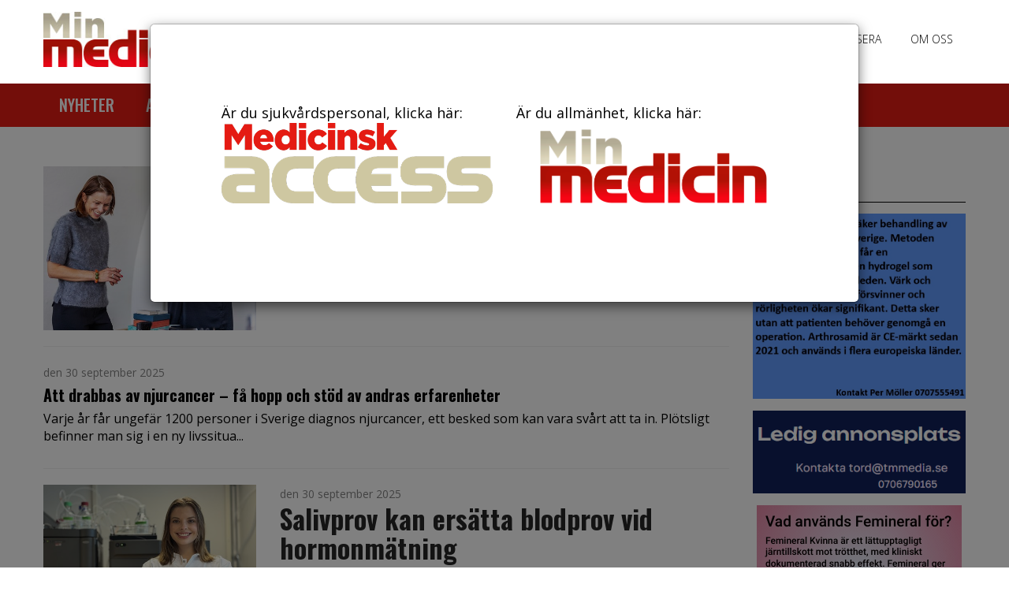

--- FILE ---
content_type: text/html; charset=utf-8
request_url: https://medicinskaccess.se/min-medicin/aktuellt/?page=6
body_size: 8761
content:

<!DOCTYPE html>
<html lang="en">
<head>

    <meta charset="utf-8">
    <meta name="viewport" content="width=device-width, initial-scale=1">
        <title>Aktuellt | Medicinsk Access</title>
    <link href="https://fonts.googleapis.com/css?family=Open+Sans:300,300i,400,400i,700|Oswald:500,700" rel="stylesheet">
    <link href="/bundles/site.css?v=1" rel="stylesheet"/>


    
		<link href="/css/umbraco-fonts.css" rel="stylesheet">
    <!-- Google Analytics -->
    <script>
        (function (i, s, o, g, r, a, m) {
            i['GoogleAnalyticsObject'] = r; i[r] = i[r] || function () {
                (i[r].q = i[r].q || []).push(arguments)
            }, i[r].l = 1 * new Date(); a = s.createElement(o),
                m = s.getElementsByTagName(o)[0]; a.async = 1; a.src = g; m.parentNode.insertBefore(a, m)
        })(window, document, 'script', 'https://www.google-analytics.com/analytics.js', 'ga');

        ga('create', 'UA-40308384-1', 'auto');
        ga('send', 'pageview');

		function handleAdClick(link) {
		  ga('send', 'event', {
			eventCategory: 'Annonser',
			eventAction: 'click',
			eventLabel: link
		  });
}
    </script>
		
    <!-- End Google Analytics -->

    <title>
Aktuellt        | Min medicin
    </title>
    <meta name="author" content="Min medicin">
            <meta name="keywords" content="medicin, hälsa, vårdande, medicinsk, tidskrift, läkare, forskare, sjuksköterskor, medicinjournalister">
	  
    <script src='https://www.google.com/recaptcha/api.js'></script>
</head>
<body>


        <nav class="main-menu">


        <header class="text-center">

            <div class="container">
                <ul class="list-inline pull-left hidden-xs">
                    <li>
                        <a href="/" id="logo">
                                    <img class="img-responsive" src="/media/1351/minmedicin-puff.jpg" />

                        </a>

                    </li>
                </ul>


                <ul class="list-inline pull-right">
                            <li>
                                <a href="/min-medicin/prenumerera/">Prenumerera</a>

                            </li>
                            <li>
                                <a href="/min-medicin/annonsera/">Annonsera</a>

                            </li>
                            <li>
                                <a href="/min-medicin/om-oss/">Om oss</a>

                            </li>
                   
                </ul>
            </div>
        </header><!-- /header -->



    </nav>
    <nav class="navbar-primary">
        <div class="container">


            <div class="navbar-header">
                <a class="navbar-brand hidden-sm hidden-md hidden-lg" href="/">
                            <img class="img-responsive" src="/media/1351/minmedicin-puff.jpg" />

                </a>
                <div class="col hidden-sm hidden-md hidden-lg">
                    <div class="con" id="hamburger">
                        <div class="bar top"></div>
                        <div class="bar middle"></div>
                        <div class="bar bottom"></div>
                    </div>
                </div>
            </div>
            <div id="slider" class=" menu-wrapper">
                <ul class="nav navbar-nav" id="slider-links">
                            <li>
                                <a class="" href="/min-medicin/nyheter/">Nyheter</a>

                            </li>
                            <li>
                                <a class="" href="/min-medicin/artiklar/">Artiklar</a>

                            </li>
                            <li>
                                <a class="active" href="/min-medicin/aktuellt/">Aktuellt</a>

                            </li>
                            <li>
                                <a class="" href="/min-medicin/tidningar/2022/">Tidningar</a>

                            </li>
                            <li>
                                <a class="" href="/min-medicin/kontakt/">Kontakt</a>

                            </li>
                    

                </ul>

            </div>
        </div>
    </nav>




    


<div class="container main-content">
    <div class="row">
        <div class="col-sm-9 news-list">
                        <div class="row">

                            <a href="/min-medicin/aktuellt/ingegerd-raaman-formger-nyinstiftat-pris/">

                                <div class='col-md-4'>
                                        <img class="img-responsive" src="/media/5380/ingegerd-raaman-har-tackat-ja-till-att-formge-smilemedaljen.jpg?center=0.35227272727272729,0.49833333333333335&amp;mode=crop&amp;width=520&amp;height=400&amp;rnd=134038076810000000" />
                                </div>
                                <div  class='col-md-8'>

                                    <p class="date" style="margin-bottom: 2px;">den 1 oktober 2025</p>
 <h3>Ingegerd R&#229;man formger nyinstiftat pris</h3>
                                    <p>
                                        Ingegerd R&#229;man, en av Sveriges mest tongivande formgivare, har tackat ja till att formge ett nyinstiftat pris – Smilemedaljen. Operation Smile, som st...
                                    </p>
                                </div>

                            </a>

                        </div>
                        <hr />
                        <div class="row">

                            <a href="/min-medicin/aktuellt/att-drabbas-av-njurcancer-faa-hopp-och-stoed-av-andras-erfarenheter/">

                                <div class='col-md-12'>
                                </div>
                                <div  class='col-md-12'>

                                    <p class="date" style="margin-bottom: 2px;">den 30 september 2025</p>
									 <h4>Att drabbas av njurcancer – f&#229; hopp och st&#246;d av andras erfarenheter</h4>
                                    <p>
                                        Varje &#229;r f&#229;r ungef&#228;r 1200 personer i Sverige diagnos njurcancer, ett besked som kan vara sv&#229;rt att ta in. Pl&#246;tsligt befinner man sig i en ny livssitua...
                                    </p>
                                </div>

                            </a>

                        </div>
                        <hr />
                        <div class="row">

                            <a href="/min-medicin/aktuellt/salivprov-kan-ersaetta-blodprov-vid-hormonmaetning/">

                                <div class='col-md-4'>
                                        <img class="img-responsive" src="/media/5373/tove-slettvoll.jpeg?center=0.38461538461538464,0.49166666666666664&amp;mode=crop&amp;width=520&amp;height=400&amp;rnd=134037071930000000" />
                                </div>
                                <div  class='col-md-8'>

                                    <p class="date" style="margin-bottom: 2px;">den 30 september 2025</p>
 <h3>Salivprov kan ers&#228;tta blodprov vid hormonm&#228;tning</h3>
                                    <p>
                                        Forskare vid &#214;rebro universitet har utvecklat en metod f&#246;r att m&#228;ta hormoner i saliv i st&#228;llet f&#246;r i blod. Metoden kan anv&#228;ndas f&#246;r hormoner som testo...
                                    </p>
                                </div>

                            </a>

                        </div>
                        <hr />
                        <div class="row">

                            <a href="/min-medicin/aktuellt/vaerldshjaertdagen-ny-rapport-visar-att-sverige-halkar-efter-i-diagnos-av-aerftlig-hjaertsjukdom/">

                                <div class='col-md-12'>
                                </div>
                                <div  class='col-md-12'>

                                    <p class="date" style="margin-bottom: 2px;">den 29 september 2025</p>
									 <h4>V&#228;rldshj&#228;rtdagen: Ny rapport visar att Sverige halkar efter i diagnos av &#228;rftlig hj&#228;rtsjukdom</h4>
                                    <p>
                                        Har du h&#246;rt talas om hypertrofisk kardiomyopati (HCM)? HCM &#228;r v&#228;rldens vanligaste &#228;rftliga hj&#228;rtsjukdom och den fr&#228;msta orsaken till pl&#246;tslig hj&#228;rtd&#246;d...
                                    </p>
                                </div>

                            </a>

                        </div>
                        <hr />
                        <div class="row">

                            <a href="/min-medicin/aktuellt/tumoerceller-utnyttjar-skadad-vaevnad-i-bukspottkoerteln/">

                                <div class='col-md-4'>
                                        <img class="img-responsive" src="/media/5366/tumoercellergaenget-k-i-foto-marco-gerling.jpg?anchor=center&amp;mode=crop&amp;width=520&amp;height=400&amp;rnd=134033588960000000" />
                                </div>
                                <div  class='col-md-8'>

                                    <p class="date" style="margin-bottom: 2px;">den 26 september 2025</p>
 <h3>Tum&#246;rceller utnyttjar skadad v&#228;vnad i bukspottk&#246;rteln</h3>
                                    <p>
                                        Bukspottk&#246;rtelcancer &#228;r en av de mest aggressiva cancerformerna. En ny studie fr&#229;n Karolinska Institutet, i samarbete med enheten f&#246;r patologi vid Kar...
                                    </p>
                                </div>

                            </a>

                        </div>
                        <hr />
                        <div class="row">

                            <a href="/min-medicin/aktuellt/antalet-vaardplatser-avgoer-inte-vaentan-paa-akuten/">

                                <div class='col-md-12'>
                                </div>
                                <div  class='col-md-12'>

                                    <p class="date" style="margin-bottom: 2px;">den 25 september 2025</p>
									 <h4>Antalet v&#229;rdplatser avg&#246;r inte v&#228;ntan p&#229; akuten</h4>
                                    <p>
                                        Att bes&#246;ka akuten kan vara t&#229;lamodspr&#246;vande: trots att besv&#228;ren uppfattas som akuta av patienten kan det ta m&#229;nga timmar innan man f&#229;r &#229;ka hem. Varf&#246;r...
                                    </p>
                                </div>

                            </a>

                        </div>
                        <hr />
                        <div class="row">

                            <a href="/min-medicin/aktuellt/samhaellsekonomiskt-positivt-att-kalla-aeldre-till-mammografi/">

                                <div class='col-md-4'>
                                        <img class="img-responsive" src="/media/5362/broestcancerrapporten.png?anchor=center&amp;mode=crop&amp;width=520&amp;height=400&amp;rnd=134032666730000000" />
                                </div>
                                <div  class='col-md-8'>

                                    <p class="date" style="margin-bottom: 2px;">den 25 september 2025</p>
 <h3>Samh&#228;llsekonomiskt positivt att kalla &#228;ldre till mammografi</h3>
                                    <p>
                                        Sedan screening inf&#246;rdes har d&#246;dligheten i br&#246;stcancer minskat kraftigt bland kvinnor upp till 74 &#229;r, men knappt f&#246;r&#228;ndrats hos &#228;ldre kvinnor. Men d&#246;d...
                                    </p>
                                </div>

                            </a>

                        </div>
                        <hr />
                        <div class="row">

                            <a href="/min-medicin/aktuellt/adhd-medicin-kopplad-till-hjaertrytmrubbningar-hos-barn-och-unga/">

                                <div class='col-md-12'>
                                </div>
                                <div  class='col-md-12'>

                                    <p class="date" style="margin-bottom: 2px;">den 24 september 2025</p>
									 <h4>ADHD-medicin kopplad till hj&#228;rtrytmrubbningar hos barn och unga</h4>
                                    <p>
                                        Barn och unga vuxna som anv&#228;nder ADHD-medicin har en &#246;kad risk f&#246;r vissa typer av hj&#228;rtrytmrubbningar. Det visar en ny observationsstudie fr&#229;n Ume&#229; un...
                                    </p>
                                </div>

                            </a>

                        </div>
                        <hr />
                        <div class="row">

                            <a href="/min-medicin/aktuellt/hoeftledsoperation-i-dag-ett-rutiningrepp/">

                                <div class='col-md-4'>
                                        <img class="img-responsive" src="/media/5353/sophiahemmet-sjukhus-foto-david-bicho.jpg?anchor=center&amp;mode=crop&amp;width=520&amp;height=400&amp;rnd=134031221690000000" />
                                </div>
                                <div  class='col-md-8'>

                                    <p class="date" style="margin-bottom: 2px;">den 23 september 2025</p>
 <h3>H&#246;ftledsoperation – i dag ett rutiningrepp</h3>
                                    <p>
                                        H&#246;ftledsoperationer &#228;r i dag mycket vanliga och tack vare medicinska framsteg och f&#246;rb&#228;ttrad kirurgisk teknik opereras fler patienter &#228;n n&#229;gonsin. M&#229;n...
                                    </p>
                                </div>

                            </a>

                        </div>
                        <hr />
                        <div class="row">

                            <a href="/min-medicin/aktuellt/ny-syntetisk-peptid-effektiv-mot-multiresistenta-bakterier/">

                                <div class='col-md-4'>
                                        <img class="img-responsive" src="/media/5351/emanuel-wiman-forskare.jpg?center=0.36454849498327757,0.505&amp;mode=crop&amp;width=520&amp;height=400&amp;rnd=134030108880000000" />
                                </div>
                                <div  class='col-md-8'>

                                    <p class="date" style="margin-bottom: 2px;">den 22 september 2025</p>
 <h3>Ny syntetisk peptid effektiv mot multiresistenta bakterier</h3>
                                    <p>
                                        &#214;rebroforskaren Emanuel Wiman har utvecklat en ny antimikrobiell peptid som kan anv&#228;ndas f&#246;r att behandla sv&#229;rl&#228;kta kroniska s&#229;r – ofta infekterade av...
                                    </p>
                                </div>

                            </a>

                        </div>
                        <hr />
                        <div class="row">

                            <a href="/min-medicin/aktuellt/barns-kroppsuppfattning-paaverkar-foersta-idrottsbetyget/">

                                <div class='col-md-12'>
                                </div>
                                <div  class='col-md-12'>

                                    <p class="date" style="margin-bottom: 2px;">den 19 september 2025</p>
									 <h4>Barns kroppsuppfattning p&#229;verkar f&#246;rsta idrottsbetyget</h4>
                                    <p>
                                        Flickor som &#228;r missn&#246;jda med sina kroppar f&#229;r l&#228;gre betyg i idrott och h&#228;lsa i &#229;rskurs sex, medan elever med stark tilltro till sin fysiska f&#246;rm&#229;ga pr...
                                    </p>
                                </div>

                            </a>

                        </div>
                        <hr />
                        <div class="row">

                            <a href="/min-medicin/aktuellt/viktigt-att-inte-gloemma-bort-naerstaaende-vid-en-njurcancerdiagnos/">

                                <div class='col-md-12'>
                                </div>
                                <div  class='col-md-12'>

                                    <p class="date" style="margin-bottom: 2px;">den 18 september 2025</p>
									 <h4>Viktigt att inte gl&#246;mma bort n&#228;rst&#229;ende vid en njurcancerdiagnos</h4>
                                    <p>
                                        Vid en njurcancerdiagnos &#228;r det inte bara den enskilda patienten som drabbas, anh&#246;riga och n&#228;rst&#229;ende p&#229;verkas ocks&#229; i h&#246;g grad.  Upplevelsen av vilke...
                                    </p>
                                </div>

                            </a>

                        </div>
                        <hr />
                        <div class="row">

                            <a href="/min-medicin/aktuellt/musiktraening-kan-hjaelpa-hjaernan-att-fokusera/">

                                <div class='col-md-4'>
                                        <img class="img-responsive" src="/media/2397/canstockphoto11865692.jpg?anchor=center&amp;mode=crop&amp;width=520&amp;height=400&amp;rnd=132763655910000000" />
                                </div>
                                <div  class='col-md-8'>

                                    <p class="date" style="margin-bottom: 2px;">den 18 september 2025</p>
 <h3>Musiktr&#228;ning kan hj&#228;lpa hj&#228;rnan att fokusera</h3>
                                    <p>
                                        Musikaliska personer har l&#228;ttare att rikta uppm&#228;rksamheten mot r&#228;tt ljud i brusiga milj&#246;er. Det visar en ny studie fr&#229;n Karolinska Institutet som publ...
                                    </p>
                                </div>

                            </a>

                        </div>
                        <hr />
                        <div class="row">

                            <a href="/min-medicin/aktuellt/faergen-paa-taenderna-viktig-foer-unga-vuxna/">

                                <div class='col-md-4'>
                                        <img class="img-responsive" src="/media/5340/taender-mih-f-wsl.png?anchor=center&amp;mode=crop&amp;width=520&amp;height=400&amp;rnd=134025811670000000" />
                                </div>
                                <div  class='col-md-8'>

                                    <p class="date" style="margin-bottom: 2px;">den 17 september 2025</p>
 <h3>F&#228;rgen p&#229; t&#228;nderna viktig f&#246;r unga vuxna</h3>
                                    <p>
                                        Vita t&#228;nder skattas h&#246;gt av unga vuxna. Men &#228;nnu viktigare bed&#246;ms j&#228;mn tandf&#228;rg vara. I en studie fr&#229;n G&#246;teborgs universitet, en av de f&#246;rsta i sitt s...
                                    </p>
                                </div>

                            </a>

                        </div>
                        <hr />
                        <div class="row">

                            <a href="/min-medicin/aktuellt/nytt-digitalt-test-foerbaettrar-diagnostik-av-alzheimers-sjukdom/">

                                <div class='col-md-12'>
                                </div>
                                <div  class='col-md-12'>

                                    <p class="date" style="margin-bottom: 2px;">den 16 september 2025</p>
									 <h4>Nytt digitalt test f&#246;rb&#228;ttrar diagnostik av Alzheimers sjukdom</h4>
                                    <p>
                                        Forskare vid Lunds universitet har utvecklat ett digitalt kognitivt test f&#246;r diagnostisering av Alzheimers sjukdom, avsett att anv&#228;ndas i prim&#228;rv&#229;rden...
                                    </p>
                                </div>

                            </a>

                        </div>
                        <hr />


                <div class="pagination text-center">
                    <ul class="pagination">
                            <li><a href="?page=5">Föregående</a></li>

                            <li class="">
                                <a href="?page=1">1</a>
                            </li>
                            <li class="">
                                <a href="?page=2">2</a>
                            </li>
                            <li class="">
                                <a href="?page=3">3</a>
                            </li>
                            <li class="">
                                <a href="?page=4">4</a>
                            </li>
                            <li class="">
                                <a href="?page=5">5</a>
                            </li>
                            <li class="active">
                                <a href="?page=6">6</a>
                            </li>
                            <li class="">
                                <a href="?page=7">7</a>
                            </li>
                            <li class="">
                                <a href="?page=8">8</a>
                            </li>
                            <li class="">
                                <a href="?page=9">9</a>
                            </li>
                            <li class="">
                                <a href="?page=10">10</a>
                            </li>
                            <li class="">
                                <a href="?page=11">11</a>
                            </li>
                            <li class="">
                                <a href="?page=12">12</a>
                            </li>
                            <li class="">
                                <a href="?page=13">13</a>
                            </li>
                            <li class="">
                                <a href="?page=14">14</a>
                            </li>
                            <li class="">
                                <a href="?page=15">15</a>
                            </li>
                            <li class="">
                                <a href="?page=16">16</a>
                            </li>
                            <li class="">
                                <a href="?page=17">17</a>
                            </li>
                            <li class="">
                                <a href="?page=18">18</a>
                            </li>
                            <li class="">
                                <a href="?page=19">19</a>
                            </li>
                            <li class="">
                                <a href="?page=20">20</a>
                            </li>
                            <li class="">
                                <a href="?page=21">21</a>
                            </li>
                            <li class="">
                                <a href="?page=22">22</a>
                            </li>
                            <li class="">
                                <a href="?page=23">23</a>
                            </li>
                            <li class="">
                                <a href="?page=24">24</a>
                            </li>
                            <li class="">
                                <a href="?page=25">25</a>
                            </li>
                            <li class="">
                                <a href="?page=26">26</a>
                            </li>
                            <li class="">
                                <a href="?page=27">27</a>
                            </li>
                            <li class="">
                                <a href="?page=28">28</a>
                            </li>
                            <li class="">
                                <a href="?page=29">29</a>
                            </li>
                            <li class="">
                                <a href="?page=30">30</a>
                            </li>
                            <li class="">
                                <a href="?page=31">31</a>
                            </li>
                            <li class="">
                                <a href="?page=32">32</a>
                            </li>
                            <li class="">
                                <a href="?page=33">33</a>
                            </li>
                            <li class="">
                                <a href="?page=34">34</a>
                            </li>
                            <li class="">
                                <a href="?page=35">35</a>
                            </li>
                            <li class="">
                                <a href="?page=36">36</a>
                            </li>
                            <li class="">
                                <a href="?page=37">37</a>
                            </li>
                            <li class="">
                                <a href="?page=38">38</a>
                            </li>
                            <li class="">
                                <a href="?page=39">39</a>
                            </li>
                            <li class="">
                                <a href="?page=40">40</a>
                            </li>
                            <li class="">
                                <a href="?page=41">41</a>
                            </li>
                            <li class="">
                                <a href="?page=42">42</a>
                            </li>
                            <li class="">
                                <a href="?page=43">43</a>
                            </li>
                            <li class="">
                                <a href="?page=44">44</a>
                            </li>
                            <li class="">
                                <a href="?page=45">45</a>
                            </li>
                            <li class="">
                                <a href="?page=46">46</a>
                            </li>
                            <li class="">
                                <a href="?page=47">47</a>
                            </li>

                            <li><a href="?page=7">Nästa</a></li>
                    </ul>
                </div>
        </div>

        <div class="col-sm-3">
 			
<br />
<div class="overflow"><h4 class="title-line archive-title">Annonser</h4>   </div>

    <a href="https://medicinskaccess.se/min-medicin/nyheter/ny-artrosbehandling-i-sverige-smaerta-och-vaerk-foersvinner/" target="_blank" onclick="handleAdClick('https://medicinskaccess.se/min-medicin/nyheter/ny-artrosbehandling-i-sverige-smaerta-och-vaerk-foersvinner/')">
        <img src="/media/5414/ezgifcom-animated-gif-maker-4.gif" title="ezgif.com-animated-gif-maker(4).gif" style="margin-bottom: 15px;" class="img-responsive center-block" />
    </a>
    <a href="https://www.chisan.se/" target="_blank" onclick="handleAdClick('https://www.chisan.se/')">
        <img src="/media/4344/annonsbanner.png" title="Ledig annonsplats" style="margin-bottom: 15px;" class="img-responsive center-block" />
    </a>
    <a href="https://www.femineral.se/" target="_blank" onclick="handleAdClick('https://www.femineral.se/')">
        <img src="/media/3320/femineral-medicinskaccess-banner-hger-260x180-gif.gif" title="Femineral - medicinskaccess - banner hger - 260x180 gif.gif (1)" style="margin-bottom: 15px;" class="img-responsive center-block" />
    </a>
    <a href="https://www.lungfibros.se/" target="_blank" onclick="handleAdClick('https://www.lungfibros.se/')">
        <img src="/media/2138/lungfibros_annons_215x280_hr-pc-se-100890-respiratory-page-001.jpg" title="Lungfibros_annons_215x280_HR PC-SE-100890 Respiratory-page-001.jpg" style="margin-bottom: 15px;" class="img-responsive center-block" />
    </a>
    <a href="https://www.strokeforbundet.se/forskning/ansokan/" target="_blank" onclick="handleAdClick('https://www.strokeforbundet.se/forskning/ansokan/')">
        <img src="/media/1347/strokebild.jpg" title="Strokeforbundet_banner.jpg" style="margin-bottom: 15px;" class="img-responsive center-block" />
    </a>
    <a href="https://www.folkhalsomyndigheten.se/" target="_blank" onclick="handleAdClick('https://www.folkhalsomyndigheten.se/')">
        <img src="/media/5171/folkhaelsomyndigheten.png" title="folkh&#228;lsomyndigheten.png" style="margin-bottom: 15px;" class="img-responsive center-block" />
    </a>



            <div class="overflow"><h4 class="title-line archive-title">Kategorier</h4>   </div>

            <ul class="list-unstyled categori-list">



            </ul>
            <br />
            <div class="overflow"><h4 class="title-line archive-title">År/månad</h4>   </div>

            <ul class="list-unstyled">
                        <li>
                            <a id="show" href="#" data-toggle="collapse" data-target="#demo1">2026 <i class="fa fa-angle-down pull-right" aria-hidden="true"></i></a>
                            <ul id="demo1" class="list-unstyled collapse">

                                    <li><a href="?y=2026&m=12" id="month" class="">December</a></li>
                                    <li><a href="?y=2026&m=11" id="month" class="">November</a></li>
                                    <li><a href="?y=2026&m=10" id="month" class="">Oktober</a></li>
                                    <li><a href="?y=2026&m=9" id="month" class="">September</a></li>
                                    <li><a href="?y=2026&m=8" id="month" class="">Augusti</a></li>
                                    <li><a href="?y=2026&m=7" id="month" class="">Juli</a></li>
                                    <li><a href="?y=2026&m=6" id="month" class="">Juni</a></li>
                                    <li><a href="?y=2026&m=5" id="month" class="">Maj</a></li>
                                    <li><a href="?y=2026&m=4" id="month" class="">April</a></li>
                                    <li><a href="?y=2026&m=3" id="month" class="">Mars</a></li>
                                    <li><a href="?y=2026&m=2" id="month" class="">Februari</a></li>
                                    <li><a href="?y=2026&m=1" id="month" class="">Januari</a></li>

                            </ul>
                        </li>
                        <li>
                            <a id="show" href="#" data-toggle="collapse" data-target="#demo2">2025 <i class="fa fa-angle-down pull-right" aria-hidden="true"></i></a>
                            <ul id="demo2" class="list-unstyled collapse">

                                    <li><a href="?y=2025&m=12" id="month" class="">December</a></li>
                                    <li><a href="?y=2025&m=11" id="month" class="">November</a></li>
                                    <li><a href="?y=2025&m=10" id="month" class="">Oktober</a></li>
                                    <li><a href="?y=2025&m=9" id="month" class="">September</a></li>
                                    <li><a href="?y=2025&m=8" id="month" class="">Augusti</a></li>
                                    <li><a href="?y=2025&m=7" id="month" class="">Juli</a></li>
                                    <li><a href="?y=2025&m=6" id="month" class="">Juni</a></li>
                                    <li><a href="?y=2025&m=5" id="month" class="">Maj</a></li>
                                    <li><a href="?y=2025&m=4" id="month" class="">April</a></li>
                                    <li><a href="?y=2025&m=3" id="month" class="">Mars</a></li>
                                    <li><a href="?y=2025&m=2" id="month" class="">Februari</a></li>
                                    <li><a href="?y=2025&m=1" id="month" class="">Januari</a></li>

                            </ul>
                        </li>
                        <li>
                            <a id="show" href="#" data-toggle="collapse" data-target="#demo3">2024 <i class="fa fa-angle-down pull-right" aria-hidden="true"></i></a>
                            <ul id="demo3" class="list-unstyled collapse">

                                    <li><a href="?y=2024&m=12" id="month" class="">December</a></li>
                                    <li><a href="?y=2024&m=11" id="month" class="">November</a></li>
                                    <li><a href="?y=2024&m=10" id="month" class="">Oktober</a></li>
                                    <li><a href="?y=2024&m=9" id="month" class="">September</a></li>
                                    <li><a href="?y=2024&m=8" id="month" class="">Augusti</a></li>
                                    <li><a href="?y=2024&m=7" id="month" class="">Juli</a></li>
                                    <li><a href="?y=2024&m=6" id="month" class="">Juni</a></li>
                                    <li><a href="?y=2024&m=5" id="month" class="">Maj</a></li>
                                    <li><a href="?y=2024&m=4" id="month" class="">April</a></li>
                                    <li><a href="?y=2024&m=3" id="month" class="">Mars</a></li>
                                    <li><a href="?y=2024&m=2" id="month" class="">Februari</a></li>
                                    <li><a href="?y=2024&m=1" id="month" class="">Januari</a></li>

                            </ul>
                        </li>
                        <li>
                            <a id="show" href="#" data-toggle="collapse" data-target="#demo4">2023 <i class="fa fa-angle-down pull-right" aria-hidden="true"></i></a>
                            <ul id="demo4" class="list-unstyled collapse">

                                    <li><a href="?y=2023&m=12" id="month" class="">December</a></li>
                                    <li><a href="?y=2023&m=11" id="month" class="">November</a></li>
                                    <li><a href="?y=2023&m=10" id="month" class="">Oktober</a></li>
                                    <li><a href="?y=2023&m=9" id="month" class="">September</a></li>
                                    <li><a href="?y=2023&m=8" id="month" class="">Augusti</a></li>
                                    <li><a href="?y=2023&m=7" id="month" class="">Juli</a></li>
                                    <li><a href="?y=2023&m=6" id="month" class="">Juni</a></li>
                                    <li><a href="?y=2023&m=5" id="month" class="">Maj</a></li>
                                    <li><a href="?y=2023&m=4" id="month" class="">April</a></li>
                                    <li><a href="?y=2023&m=3" id="month" class="">Mars</a></li>
                                    <li><a href="?y=2023&m=2" id="month" class="">Februari</a></li>
                                    <li><a href="?y=2023&m=1" id="month" class="">Januari</a></li>

                            </ul>
                        </li>
                        <li>
                            <a id="show" href="#" data-toggle="collapse" data-target="#demo5">2022 <i class="fa fa-angle-down pull-right" aria-hidden="true"></i></a>
                            <ul id="demo5" class="list-unstyled collapse">

                                    <li><a href="?y=2022&m=12" id="month" class="">December</a></li>
                                    <li><a href="?y=2022&m=11" id="month" class="">November</a></li>
                                    <li><a href="?y=2022&m=10" id="month" class="">Oktober</a></li>
                                    <li><a href="?y=2022&m=9" id="month" class="">September</a></li>
                                    <li><a href="?y=2022&m=8" id="month" class="">Augusti</a></li>
                                    <li><a href="?y=2022&m=7" id="month" class="">Juli</a></li>
                                    <li><a href="?y=2022&m=6" id="month" class="">Juni</a></li>
                                    <li><a href="?y=2022&m=5" id="month" class="">Maj</a></li>
                                    <li><a href="?y=2022&m=4" id="month" class="">April</a></li>
                                    <li><a href="?y=2022&m=3" id="month" class="">Mars</a></li>
                                    <li><a href="?y=2022&m=2" id="month" class="">Februari</a></li>
                                    <li><a href="?y=2022&m=1" id="month" class="">Januari</a></li>

                            </ul>
                        </li>
                        <li>
                            <a id="show" href="#" data-toggle="collapse" data-target="#demo6">2021 <i class="fa fa-angle-down pull-right" aria-hidden="true"></i></a>
                            <ul id="demo6" class="list-unstyled collapse">

                                    <li><a href="?y=2021&m=12" id="month" class="">December</a></li>
                                    <li><a href="?y=2021&m=11" id="month" class="">November</a></li>
                                    <li><a href="?y=2021&m=10" id="month" class="">Oktober</a></li>
                                    <li><a href="?y=2021&m=9" id="month" class="">September</a></li>
                                    <li><a href="?y=2021&m=8" id="month" class="">Augusti</a></li>
                                    <li><a href="?y=2021&m=7" id="month" class="">Juli</a></li>
                                    <li><a href="?y=2021&m=6" id="month" class="">Juni</a></li>
                                    <li><a href="?y=2021&m=5" id="month" class="">Maj</a></li>
                                    <li><a href="?y=2021&m=4" id="month" class="">April</a></li>
                                    <li><a href="?y=2021&m=3" id="month" class="">Mars</a></li>
                                    <li><a href="?y=2021&m=2" id="month" class="">Februari</a></li>
                                    <li><a href="?y=2021&m=1" id="month" class="">Januari</a></li>

                            </ul>
                        </li>
                        <li>
                            <a id="show" href="#" data-toggle="collapse" data-target="#demo7">2020 <i class="fa fa-angle-down pull-right" aria-hidden="true"></i></a>
                            <ul id="demo7" class="list-unstyled collapse">

                                    <li><a href="?y=2020&m=12" id="month" class="">December</a></li>
                                    <li><a href="?y=2020&m=11" id="month" class="">November</a></li>
                                    <li><a href="?y=2020&m=10" id="month" class="">Oktober</a></li>
                                    <li><a href="?y=2020&m=9" id="month" class="">September</a></li>
                                    <li><a href="?y=2020&m=8" id="month" class="">Augusti</a></li>
                                    <li><a href="?y=2020&m=7" id="month" class="">Juli</a></li>
                                    <li><a href="?y=2020&m=6" id="month" class="">Juni</a></li>
                                    <li><a href="?y=2020&m=5" id="month" class="">Maj</a></li>
                                    <li><a href="?y=2020&m=4" id="month" class="">April</a></li>
                                    <li><a href="?y=2020&m=3" id="month" class="">Mars</a></li>
                                    <li><a href="?y=2020&m=2" id="month" class="">Februari</a></li>
                                    <li><a href="?y=2020&m=1" id="month" class="">Januari</a></li>

                            </ul>
                        </li>

            </ul>
            <br />
            

        </div>
    </div>
</div>



    
<footer>
    <div id="footer-top-shadow" class="clearfix">
        <div class="container">
            <div class="row">

                <div class="col-md-4 col-sm-6">
                    <h4>Redaktion Min medicin</h4>
                    <i class="fa fa-map-marker" aria-hidden="true"></i>  Bjur&#229;kersv&#228;gen 96, 827 93 Ljusdal<br>
                    <a href="tel:070- 679 01 65"><i class="fa fa-phone" aria-hidden="true"></i>  070- 679 01 65</a><br>
                    <a href="mailto:tord@medicinskaccess.se"><i class="fa fa-envelope" aria-hidden="true"></i> info@medicinskaccess.se </a><br><br />

                </div>

                <div class="col-md-4 col-sm-6">
                    <h4>Ansvarig utgivare</h4>
                   Tord Amr&#233;<br />
                    <a href="tel:070- 679 01 65"><i class="fa fa-mobile" aria-hidden="true"></i> 070- 679 01 65</a><br />
                    <a href="tel:070- 679 01 65"><i class="fa fa-phone" aria-hidden="true"></i> 070- 679 01 65</a><br />
                    <a href="mailto:tord@medicinskaccess.se"><i class="fa fa-envelope" aria-hidden="true"></i> tord@medicinskaccess.se</a>
 
                </div>
                <div class="col-md-2 col-xs-6">
                    <h4>Snabblänkar</h4>
                    <ul class="list-unstyled">
                                    <li><a href="https://medicinskaccess.se/kontakt/">Kontakt</a></li>
                                    <li><a href="https://medicinskaccess.se/prenumeration/">Prenumeration</a></li>
                                    <li><a href="https://medicinskaccess.se/annonsering-hemsidan/">Annonsering hemsidan</a></li>
                                    <li><a href="https://medicinskaccess.se/om-oss/">Om oss</a></li>

                    </ul>
                </div>
                <div class="col-md-2 col-xs-6">
                    <h4>Följ oss</h4>
                    <a href="Model.Content.AncestorOrSelf(1).GetPropertyValue('fb')"><i class="fa fa-2x fa-facebook-official" aria-hidden="true"></i></a>
                </div>
            </div>
        </div> <!-- end #footer-bottom -->
    </div>

</footer>




    <div class="modal fade" id="siteModal" data-backdrop="static" data-keyboard="false">
        <div class="modal-dialog modal-lg">
            <div class="modal-content">

                <div class="modal-body" style="padding: 100px 0;">
                    <div class="row margin-none">
                        <div class="col-sm-6 col-lg-5 col-lg-push-1" style="margin-bottom:25px;">

                            <a href="#" id="medicinsk-access" style="margin: 20px 0">
                                Är du sjukvårdspersonal, klicka här:<br />
                                <img class="center-block img-responsive" src="/img/logo.png" />
                            </a>
                        </div>
                        <div class="col-sm-6 col-lg-5 col-lg-push-1">
                            <a href="#" id="min-medicin" style="margin: 20px 0">
                                Är du allmänhet, klicka här:<br />
                                <img class="img-responsive" src="/img/minmedicin-logo.png" />
                            </a>

                        </div>
                    </div>
                </div>
            </div>
        </div>
    </div>
  <script src="/bundles/site.js?v=1"></script>

    <script>
           window.fbAsyncInit = function () {
               FB.init({
                   appId: '478700349181535',
                   xfbml: true,
                   version: 'v2.10'
               });

               FB.AppEvents.logPageView();

           };

           (function (d, s, id) {
               var js, fjs = d.getElementsByTagName(s)[0];
               if (d.getElementById(id)) { return; }
               js = d.createElement(s); js.id = id;
               js.src = "https://connect.facebook.net/en_US/sdk.js";
               fjs.parentNode.insertBefore(js, fjs);
           }(document, 'script', 'facebook-jssdk'));
    </script>

    <script>
           var $slider = document.getElementById('slider');
           var $sliderlink = document.getElementById('slider-links');

           var $hamburger = document.getElementById('hamburger');
           $hamburger.addEventListener('click', function () {
               var isOpen = $slider.classList.contains('slide-in');

               $slider.setAttribute('class', isOpen ? 'slide-out' : 'slide-in');

               $sliderlink.setAttribute('class', isOpen ? 'nav navbar-nav navbar-right' : 'nav navbar-nav navbar-right delay');
               $hamburger.setAttribute('class', isOpen ? 'con' : 'con active');
           });
           $(".cd-secondary-nav").on("mouseover", function () {

               $(this).parent().addClass("hovering");

           });
           $(".cd-secondary-nav").on("mouseout", function () {

               $(this).parent().removeClass("hovering");

           });

    </script>
    
 
</body>
</html>

--- FILE ---
content_type: text/css
request_url: https://medicinskaccess.se/css/umbraco-fonts.css
body_size: -58
content:


/**umb_name:Ingress*/
.lead{}

h4 {
    word-wrap: break-word;
}